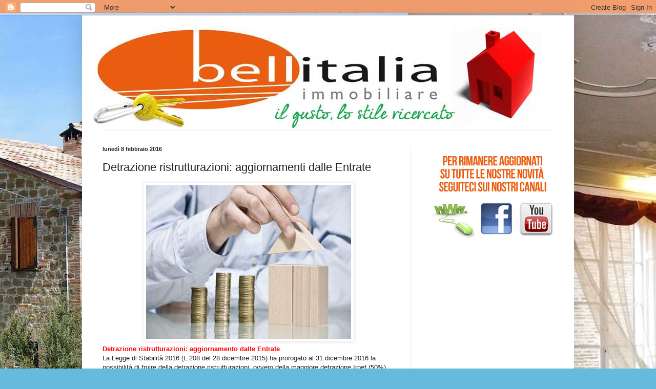

--- FILE ---
content_type: text/html; charset=UTF-8
request_url: https://bellitaliaimmobiliare.blogspot.com/b/stats?style=BLACK_TRANSPARENT&timeRange=ALL_TIME&token=APq4FmCvmGO2K7k9KNbF4Tq_iv_Hxyy9ggZ7Vqp_bZ1us9LQBW8-F_MB3VmjT2YBsN2W0JlI7Qt90wo6BMZt_t3CM3uC2IymPQ
body_size: -31
content:
{"total":99680,"sparklineOptions":{"backgroundColor":{"fillOpacity":0.1,"fill":"#000000"},"series":[{"areaOpacity":0.3,"color":"#202020"}]},"sparklineData":[[0,2],[1,6],[2,1],[3,7],[4,9],[5,4],[6,1],[7,7],[8,7],[9,6],[10,49],[11,97],[12,5],[13,6],[14,8],[15,34],[16,13],[17,3],[18,3],[19,2],[20,4],[21,2],[22,1],[23,1],[24,1],[25,2],[26,1],[27,1],[28,2],[29,1]],"nextTickMs":3600000}